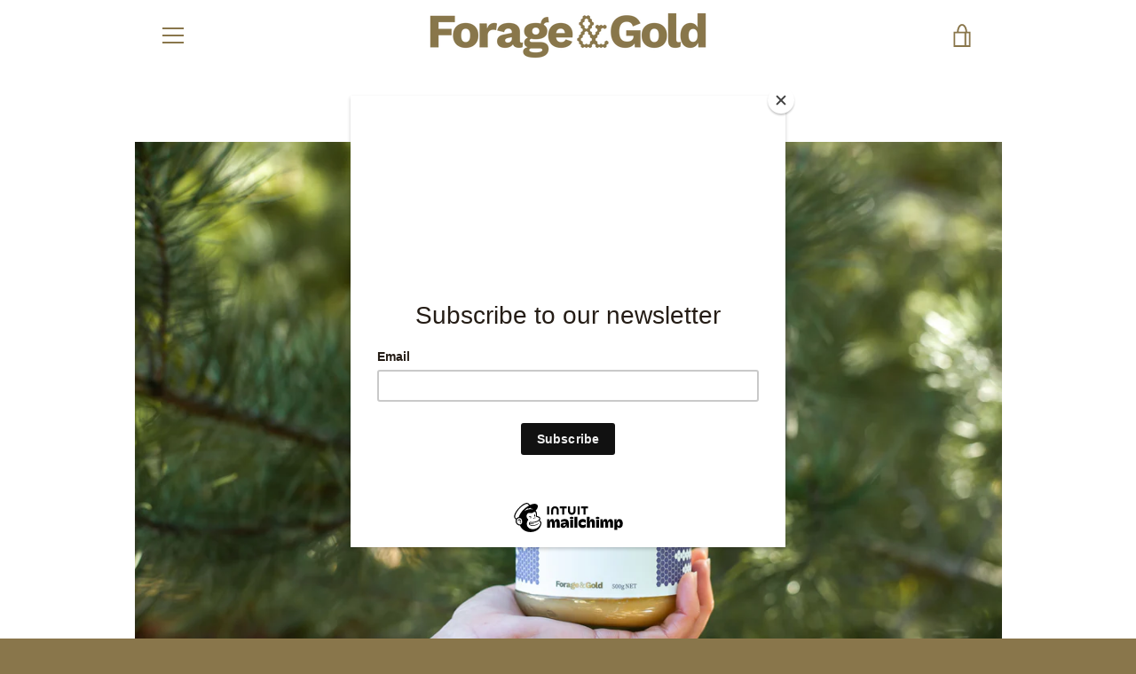

--- FILE ---
content_type: text/javascript
request_url: https://forageandgold.co.nz/cdn/shop/t/15/assets/custom.js?v=101612360477050417211604098352
body_size: -616
content:
//# sourceMappingURL=/cdn/shop/t/15/assets/custom.js.map?v=101612360477050417211604098352
